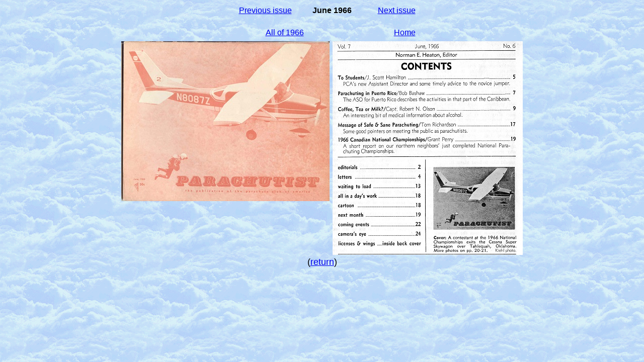

--- FILE ---
content_type: text/html
request_url: http://manifestmaster.com/parachutist/c_1966_06.html
body_size: 948
content:
<!DOCTYPE html PUBLIC "-//W3C//DTD HTML 4.01 Transitional//EN">
<html>
<head>
<title>
June 1966
</title>
  <meta http-equiv="content-type" content="text/html; charset=ISO-8859-1">
</head>
<body background="sky1.gif">
<table style="width: 30%; text-align: left; margin-left: auto; margin-right: auto;" border="0" cellpadding="2" cellspacing="2">
  <tbody>
    <tr>

      <td style="text-align: center;">
<a href="
c_1966_05.html
"><span style="font-family: Helvetica,Arial,sans-serif;">Previous issue</span></a></td>
      <td style="text-align: center; font-weight: bold; font-family: Helvetica,Arial,sans-serif;">

June 1966

</td>
      <td style="text-align: right;"><a href="

c_1966_07.html


"><span style="font-family: Helvetica,Arial,sans-serif;">Next issue</span></a></td>
    </tr>
  </tbody>
</table>
<br>
<table style="width: 30%; text-align: left; margin-left: auto; margin-right: auto;" border="0" cellpadding="2" cellspacing="2">
  <tbody>
    <tr>

      <td style="text-align: center;"><a href="

p_1966.html


"><span style="font-family: Helvetica,Arial,sans-serif;">All of 
1966

</span></a></td>
      <td style="text-align: center; font-family: Helvetica,Arial,sans-serif;"><br>
      </td>
      <td style="text-align: right;"><a href="

years.html

"><span style="font-family: Helvetica,Arial,sans-serif;">Home</span></a></td>

    </tr>
  </tbody>
</table>
<div align="center"><font color="#3366ff"><b><font face="Helvetica, Arial, sans-serif"><font size="+2"><span style="font-style: italic;"><font size="+3">
</font></span></font></font></b></font>
<table style="text-align: left; width: 50%;" border="0" cellpadding="2" cellspacing="2">
  <tbody>
    <tr>
      <td style="text-align: center; vertical-align: top;"><a href="

big1966_06.jpg


"><img style="border: 0px solid ;" alt="

c1966_06.jpg

" src="
c1966_06.jpg

"></a></td>
      <td style="text-align: center; vertical-align: top;"><a href="

Contents_1966_06.jpg



"><img style="border: 0px solid ;" alt="

Cmed_1966_06.jpg

" src="
Cmed_1966_06.jpg
"></a></td>
    </tr>
  </tbody>
</table>
<font size="+1"><span style="font-family: Helvetica,Arial,sans-serif;">(<a href="

p_1966.html

">return</a>)</span></font><br>
<font color="#3366ff"><b><big><big><big><big><big><big><big><big><font face="Helvetica, Arial, sans-serif"></font></big></big></big></big></big></big></big></big></b></font></div>
</body>
</html>
